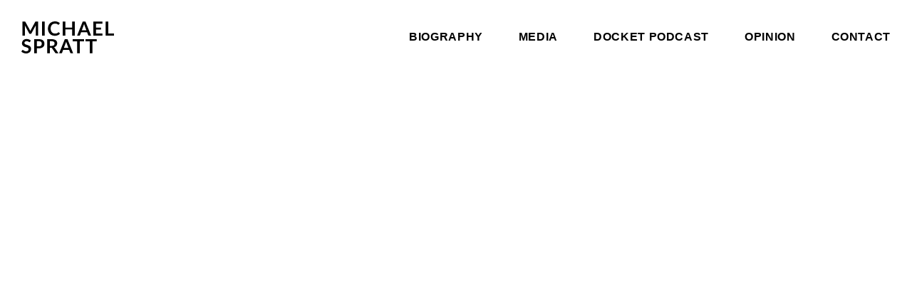

--- FILE ---
content_type: text/html; charset=UTF-8
request_url: https://www.michaelspratt.com/opinion/canadian-police-militarization/
body_size: 12954
content:
<!DOCTYPE html><html lang="en-US"><head><script data-no-optimize="1">var litespeed_docref=sessionStorage.getItem("litespeed_docref");litespeed_docref&&(Object.defineProperty(document,"referrer",{get:function(){return litespeed_docref}}),sessionStorage.removeItem("litespeed_docref"));</script> <title>Canadian Police Militarization - Michael Spratt</title><meta charset="UTF-8"><style id="litespeed-ccss">ul{box-sizing:border-box}:root{--wp--preset--font-size--normal:16px;--wp--preset--font-size--huge:42px}body{--wp--preset--color--black:#000;--wp--preset--color--cyan-bluish-gray:#abb8c3;--wp--preset--color--white:#fff;--wp--preset--color--pale-pink:#f78da7;--wp--preset--color--vivid-red:#cf2e2e;--wp--preset--color--luminous-vivid-orange:#ff6900;--wp--preset--color--luminous-vivid-amber:#fcb900;--wp--preset--color--light-green-cyan:#7bdcb5;--wp--preset--color--vivid-green-cyan:#00d084;--wp--preset--color--pale-cyan-blue:#8ed1fc;--wp--preset--color--vivid-cyan-blue:#0693e3;--wp--preset--color--vivid-purple:#9b51e0;--wp--preset--gradient--vivid-cyan-blue-to-vivid-purple:linear-gradient(135deg,rgba(6,147,227,1) 0%,#9b51e0 100%);--wp--preset--gradient--light-green-cyan-to-vivid-green-cyan:linear-gradient(135deg,#7adcb4 0%,#00d082 100%);--wp--preset--gradient--luminous-vivid-amber-to-luminous-vivid-orange:linear-gradient(135deg,rgba(252,185,0,1) 0%,rgba(255,105,0,1) 100%);--wp--preset--gradient--luminous-vivid-orange-to-vivid-red:linear-gradient(135deg,rgba(255,105,0,1) 0%,#cf2e2e 100%);--wp--preset--gradient--very-light-gray-to-cyan-bluish-gray:linear-gradient(135deg,#eee 0%,#a9b8c3 100%);--wp--preset--gradient--cool-to-warm-spectrum:linear-gradient(135deg,#4aeadc 0%,#9778d1 20%,#cf2aba 40%,#ee2c82 60%,#fb6962 80%,#fef84c 100%);--wp--preset--gradient--blush-light-purple:linear-gradient(135deg,#ffceec 0%,#9896f0 100%);--wp--preset--gradient--blush-bordeaux:linear-gradient(135deg,#fecda5 0%,#fe2d2d 50%,#6b003e 100%);--wp--preset--gradient--luminous-dusk:linear-gradient(135deg,#ffcb70 0%,#c751c0 50%,#4158d0 100%);--wp--preset--gradient--pale-ocean:linear-gradient(135deg,#fff5cb 0%,#b6e3d4 50%,#33a7b5 100%);--wp--preset--gradient--electric-grass:linear-gradient(135deg,#caf880 0%,#71ce7e 100%);--wp--preset--gradient--midnight:linear-gradient(135deg,#020381 0%,#2874fc 100%);--wp--preset--duotone--dark-grayscale:url('#wp-duotone-dark-grayscale');--wp--preset--duotone--grayscale:url('#wp-duotone-grayscale');--wp--preset--duotone--purple-yellow:url('#wp-duotone-purple-yellow');--wp--preset--duotone--blue-red:url('#wp-duotone-blue-red');--wp--preset--duotone--midnight:url('#wp-duotone-midnight');--wp--preset--duotone--magenta-yellow:url('#wp-duotone-magenta-yellow');--wp--preset--duotone--purple-green:url('#wp-duotone-purple-green');--wp--preset--duotone--blue-orange:url('#wp-duotone-blue-orange');--wp--preset--font-size--small:13px;--wp--preset--font-size--medium:20px;--wp--preset--font-size--large:36px;--wp--preset--font-size--x-large:42px;--wp--preset--spacing--20:.44rem;--wp--preset--spacing--30:.67rem;--wp--preset--spacing--40:1rem;--wp--preset--spacing--50:1.5rem;--wp--preset--spacing--60:2.25rem;--wp--preset--spacing--70:3.38rem;--wp--preset--spacing--80:5.06rem;--wp--preset--shadow--natural:6px 6px 9px rgba(0,0,0,.2);--wp--preset--shadow--deep:12px 12px 50px rgba(0,0,0,.4);--wp--preset--shadow--sharp:6px 6px 0px rgba(0,0,0,.2);--wp--preset--shadow--outlined:6px 6px 0px -3px rgba(255,255,255,1),6px 6px rgba(0,0,0,1);--wp--preset--shadow--crisp:6px 6px 0px rgba(0,0,0,1)}html{font-family:sans-serif;-ms-text-size-adjust:100%;-webkit-text-size-adjust:100%}body{margin:0}header,main,nav,section{display:block}a{background-color:transparent}h1{font-size:2em;margin:.67em 0}button{color:inherit;font:inherit;margin:0}button{overflow:visible}button{text-transform:none}button{-webkit-appearance:button}button::-moz-focus-inner{border:0;padding:0}*,*:before,*:after{box-sizing:inherit}html,body{min-height:100%;margin:0}html{font-family:sans-serif;line-height:1.15;-ms-text-size-adjust:100%;-webkit-text-size-adjust:100%;box-sizing:border-box;height:100%}header,nav,section{display:block}h1{font-size:2em;margin:.67em 0}main{display:block}a{background-color:transparent;-webkit-text-decoration-skip:objects}button{font-size:100%;line-height:1.15;margin:0}button{overflow:visible}button{text-transform:none}button{-webkit-appearance:button}button::-moz-focus-inner{border-style:none;padding:0}button:-moz-focusring{outline:1px dotted ButtonText}::-webkit-file-upload-button{-webkit-appearance:button;font:inherit}body{font-family:"Lato",sans-serif;color:#000;font-size:16px;line-height:1.2;letter-spacing:.04em}h1{margin:0;font-weight:400}h1:first-child{margin-top:0}h1{font-weight:700;font-size:40px;letter-spacing:0em;margin-bottom:40px;margin-left:-2px}@media (min-width:768px){h1{font-size:44px;margin-bottom:35px}}@media (min-width:768px){h1{font-size:50px;margin-bottom:45px}}a{text-decoration:underline;color:currentColor}p{margin:0 0 20px}body{min-width:360px;position:relative;padding:0}#main{padding-top:100px}@media (min-width:768px){#main{padding-top:0}}.container{margin:0 auto;max-width:1080px;padding:0 30px;width:100%}@media (min-width:768px){.container{padding:0 66px}}.siteHeader{position:absolute;top:0;left:0;width:100%;z-index:3000}.siteHeader .container{height:100px;position:relative;padding:0 30px;z-index:20;max-width:none}@media (min-width:768px){.siteHeader .container{height:105px}}.siteHeader__logo{display:block;width:130px;height:100%;background:url("https://www.michaelspratt.com/wp-content/themes/michaelspratt/assets/images/logo.svg") no-repeat center;background-size:100% auto}.mainNav{position:fixed;left:0;top:0;width:100%;height:100%;z-index:2000;visibility:hidden;opacity:0;display:flex;flex-direction:column;justify-content:center;align-items:center;padding-top:100px}@media (min-width:768px){.mainNav{padding-top:30px}}@media (min-width:1200px){.mainNav{visibility:visible;opacity:1;left:auto;right:30px;height:110px;width:auto;z-index:5000;padding:0;position:absolute}}.mainMenu{list-style-type:none;padding:0;margin:0 0 30px;width:100%}@media (min-width:1200px){.mainMenu{display:flex;justify-content:center;margin:0 0 5px}}.mainMenu__item{margin:10.8vh 0}@media (min-width:768px){.mainMenu__item{margin:9.6vh 0}}@media (min-width:1200px){.mainMenu__item{margin-left:50px;border-bottom:2px solid transparent}}.mainMenu__item:not(.current-menu-item){position:relative}@media (min-width:1200px){.mainMenu__item:not(.current-menu-item):after{content:"";position:absolute;top:100%;left:0;width:0;height:0;border-bottom:2px solid #fff}}.mainMenu__link{display:block;text-align:center;font-weight:700;text-transform:uppercase;text-decoration:none}@media (min-width:1200px){.mainMenu__link{line-height:32px}}.btnMenu{position:absolute;top:50%;right:22px;padding:0;width:40px;height:40px;transform:translateY(-50%);z-index:5000;background:0 0;border:none;outline:none}@media (min-width:1200px){.btnMenu{display:none}}.btnMenu span{display:block;position:absolute;left:50%;top:50%;transform:translate(-50%,-50%);border-radius:1px;width:20px;height:4px;background:#000;opacity:1}.btnMenu span:nth-child(1){margin-top:-14px}.btnMenu span:nth-child(3){margin-top:14px}.navOverlay{visibility:hidden;position:absolute;left:0;top:0;right:0;bottom:0;opacity:0;background:#fff;z-index:1000}.section{margin:30px 0}@media (min-width:768px){.section{margin:75px 0}}@media (min-width:1600px){.section{margin:125px 0}}.singleSection{margin-top:0;padding-top:60px}@media (min-width:768px){.singleSection{padding-top:185px}}@media (min-width:1600px){.singleSection{padding-top:220px}}.contentSection .animate{position:relative;transform:translateY(40px);opacity:0}.singleTitle{margin-bottom:20px}@media (min-width:768px){.singleTitle{font-size:44px}}@media (min-width:1200px){.singleTitle{font-size:50px;margin-bottom:17px}}.singleDate{font-weight:900;text-transform:uppercase}.singleContent{margin-top:40px}@media (min-width:768px){.singleContent{margin-top:60px}}@media (min-width:1200px){.singleContent{margin-top:95px}}@media (min-width:1600px){.singleContent{margin-top:125px}}</style><link rel="preload" data-asynced="1" data-optimized="2" as="style" onload="this.onload=null;this.rel='stylesheet'" href="https://www.michaelspratt.com/wp-content/litespeed/ucss/7d65f93f57fbb84e754363e84c81a122.css?ver=8427e" /><script data-optimized="1" type="litespeed/javascript" data-src="https://www.michaelspratt.com/wp-content/plugins/litespeed-cache/assets/js/css_async.min.js"></script> <meta name="viewport" content="width=device-width"><meta name="format-detection" content="telephone=no"><link rel="profile" href="http://gmpg.org/xfn/11"><link rel="icon" href="https://www.michaelspratt.com/wp-content/themes/michaelspratt/assets/images/favicon/favicon.ico"><link rel="icon" type="image/png" href="https://www.michaelspratt.com/wp-content/themes/michaelspratt/assets/images/favicon/favicon-16x16.png" sizes="16x16"><link rel="icon" type="image/png" href="https://www.michaelspratt.com/wp-content/themes/michaelspratt/assets/images/favicon/favicon-32x32.png" sizes="32x32"><meta name='robots' content='index, follow, max-image-preview:large, max-snippet:-1, max-video-preview:-1' /><link rel="canonical" href="https://www.michaelspratt.com/opinion/canadian-police-militarization/" /><meta property="og:locale" content="en_US" /><meta property="og:type" content="article" /><meta property="og:title" content="Canadian Police Militarization - Michael Spratt" /><meta property="og:description" content="On August 15 I wrote a blog post and an article for iPolitics about the creeping militarization of Canada&#8217;s police forces. In both those pieces I looked at a local example of this trend. In 2010 the Ottawa Police Service bought a Lenco G3 BearCat for $340,000. The BearCat is equipped with half-inch-thick military steel armoured [&hellip;]" /><meta property="og:url" content="https://www.michaelspratt.com/opinion/canadian-police-militarization/" /><meta property="og:site_name" content="Michael Spratt" /><meta property="article:publisher" content="https://www.facebook.com/michael.spratt.10" /><meta property="article:modified_time" content="2021-11-28T16:58:45+00:00" /><meta property="og:image" content="https://www.michaelspratt.com/wp-content/uploads/2021/08/Michael_Spratt_Mobile_Bio_Hero.png" /><meta property="og:image:width" content="348" /><meta property="og:image:height" content="360" /><meta property="og:image:type" content="image/png" /><meta name="twitter:card" content="summary_large_image" /><meta name="twitter:site" content="@mspratt" /><meta name="twitter:label1" content="Est. reading time" /><meta name="twitter:data1" content="1 minute" /> <script type="application/ld+json" class="yoast-schema-graph">{"@context":"https://schema.org","@graph":[{"@type":"WebPage","@id":"https://www.michaelspratt.com/opinion/canadian-police-militarization/","url":"https://www.michaelspratt.com/opinion/canadian-police-militarization/","name":"Canadian Police Militarization - Michael Spratt","isPartOf":{"@id":"https://www.michaelspratt.com/#website"},"datePublished":"2014-08-27T19:38:38+00:00","dateModified":"2021-11-28T16:58:45+00:00","breadcrumb":{"@id":"https://www.michaelspratt.com/opinion/canadian-police-militarization/#breadcrumb"},"inLanguage":"en-US","potentialAction":[{"@type":"ReadAction","target":["https://www.michaelspratt.com/opinion/canadian-police-militarization/"]}]},{"@type":"BreadcrumbList","@id":"https://www.michaelspratt.com/opinion/canadian-police-militarization/#breadcrumb","itemListElement":[{"@type":"ListItem","position":1,"name":"Home","item":"https://www.michaelspratt.com/"},{"@type":"ListItem","position":2,"name":"Canadian Police Militarization"}]},{"@type":"WebSite","@id":"https://www.michaelspratt.com/#website","url":"https://www.michaelspratt.com/","name":"Michael Spratt","description":"","publisher":{"@id":"https://www.michaelspratt.com/#organization"},"potentialAction":[{"@type":"SearchAction","target":{"@type":"EntryPoint","urlTemplate":"https://www.michaelspratt.com/?s={search_term_string}"},"query-input":"required name=search_term_string"}],"inLanguage":"en-US"},{"@type":"Organization","@id":"https://www.michaelspratt.com/#organization","name":"Michael Spratt","url":"https://www.michaelspratt.com/","logo":{"@type":"ImageObject","inLanguage":"en-US","@id":"https://www.michaelspratt.com/#/schema/logo/image/","url":"https://www.michaelspratt.com/wp-content/uploads/2021/08/Michael_Spratt_Mobile_Bio_Hero.png","contentUrl":"https://www.michaelspratt.com/wp-content/uploads/2021/08/Michael_Spratt_Mobile_Bio_Hero.png","width":348,"height":360,"caption":"Michael Spratt"},"image":{"@id":"https://www.michaelspratt.com/#/schema/logo/image/"},"sameAs":["https://www.facebook.com/michael.spratt.10","https://twitter.com/mspratt"]}]}</script> <link rel='dns-prefetch' href='//maps.googleapis.com' /><link rel="alternate" type="application/rss+xml" title="Michael Spratt &raquo; Canadian Police Militarization Comments Feed" href="https://www.michaelspratt.com/opinion/canadian-police-militarization/feed/" /><style id='safe-svg-svg-icon-style-inline-css' type='text/css'>.safe-svg-cover{text-align:center}.safe-svg-cover .safe-svg-inside{display:inline-block;max-width:100%}.safe-svg-cover svg{height:100%;max-height:100%;max-width:100%;width:100%}</style><style id='global-styles-inline-css' type='text/css'>body{--wp--preset--color--black: #000000;--wp--preset--color--cyan-bluish-gray: #abb8c3;--wp--preset--color--white: #ffffff;--wp--preset--color--pale-pink: #f78da7;--wp--preset--color--vivid-red: #cf2e2e;--wp--preset--color--luminous-vivid-orange: #ff6900;--wp--preset--color--luminous-vivid-amber: #fcb900;--wp--preset--color--light-green-cyan: #7bdcb5;--wp--preset--color--vivid-green-cyan: #00d084;--wp--preset--color--pale-cyan-blue: #8ed1fc;--wp--preset--color--vivid-cyan-blue: #0693e3;--wp--preset--color--vivid-purple: #9b51e0;--wp--preset--gradient--vivid-cyan-blue-to-vivid-purple: linear-gradient(135deg,rgba(6,147,227,1) 0%,rgb(155,81,224) 100%);--wp--preset--gradient--light-green-cyan-to-vivid-green-cyan: linear-gradient(135deg,rgb(122,220,180) 0%,rgb(0,208,130) 100%);--wp--preset--gradient--luminous-vivid-amber-to-luminous-vivid-orange: linear-gradient(135deg,rgba(252,185,0,1) 0%,rgba(255,105,0,1) 100%);--wp--preset--gradient--luminous-vivid-orange-to-vivid-red: linear-gradient(135deg,rgba(255,105,0,1) 0%,rgb(207,46,46) 100%);--wp--preset--gradient--very-light-gray-to-cyan-bluish-gray: linear-gradient(135deg,rgb(238,238,238) 0%,rgb(169,184,195) 100%);--wp--preset--gradient--cool-to-warm-spectrum: linear-gradient(135deg,rgb(74,234,220) 0%,rgb(151,120,209) 20%,rgb(207,42,186) 40%,rgb(238,44,130) 60%,rgb(251,105,98) 80%,rgb(254,248,76) 100%);--wp--preset--gradient--blush-light-purple: linear-gradient(135deg,rgb(255,206,236) 0%,rgb(152,150,240) 100%);--wp--preset--gradient--blush-bordeaux: linear-gradient(135deg,rgb(254,205,165) 0%,rgb(254,45,45) 50%,rgb(107,0,62) 100%);--wp--preset--gradient--luminous-dusk: linear-gradient(135deg,rgb(255,203,112) 0%,rgb(199,81,192) 50%,rgb(65,88,208) 100%);--wp--preset--gradient--pale-ocean: linear-gradient(135deg,rgb(255,245,203) 0%,rgb(182,227,212) 50%,rgb(51,167,181) 100%);--wp--preset--gradient--electric-grass: linear-gradient(135deg,rgb(202,248,128) 0%,rgb(113,206,126) 100%);--wp--preset--gradient--midnight: linear-gradient(135deg,rgb(2,3,129) 0%,rgb(40,116,252) 100%);--wp--preset--duotone--dark-grayscale: url('#wp-duotone-dark-grayscale');--wp--preset--duotone--grayscale: url('#wp-duotone-grayscale');--wp--preset--duotone--purple-yellow: url('#wp-duotone-purple-yellow');--wp--preset--duotone--blue-red: url('#wp-duotone-blue-red');--wp--preset--duotone--midnight: url('#wp-duotone-midnight');--wp--preset--duotone--magenta-yellow: url('#wp-duotone-magenta-yellow');--wp--preset--duotone--purple-green: url('#wp-duotone-purple-green');--wp--preset--duotone--blue-orange: url('#wp-duotone-blue-orange');--wp--preset--font-size--small: 13px;--wp--preset--font-size--medium: 20px;--wp--preset--font-size--large: 36px;--wp--preset--font-size--x-large: 42px;--wp--preset--spacing--20: 0.44rem;--wp--preset--spacing--30: 0.67rem;--wp--preset--spacing--40: 1rem;--wp--preset--spacing--50: 1.5rem;--wp--preset--spacing--60: 2.25rem;--wp--preset--spacing--70: 3.38rem;--wp--preset--spacing--80: 5.06rem;--wp--preset--shadow--natural: 6px 6px 9px rgba(0, 0, 0, 0.2);--wp--preset--shadow--deep: 12px 12px 50px rgba(0, 0, 0, 0.4);--wp--preset--shadow--sharp: 6px 6px 0px rgba(0, 0, 0, 0.2);--wp--preset--shadow--outlined: 6px 6px 0px -3px rgba(255, 255, 255, 1), 6px 6px rgba(0, 0, 0, 1);--wp--preset--shadow--crisp: 6px 6px 0px rgba(0, 0, 0, 1);}:where(.is-layout-flex){gap: 0.5em;}body .is-layout-flow > .alignleft{float: left;margin-inline-start: 0;margin-inline-end: 2em;}body .is-layout-flow > .alignright{float: right;margin-inline-start: 2em;margin-inline-end: 0;}body .is-layout-flow > .aligncenter{margin-left: auto !important;margin-right: auto !important;}body .is-layout-constrained > .alignleft{float: left;margin-inline-start: 0;margin-inline-end: 2em;}body .is-layout-constrained > .alignright{float: right;margin-inline-start: 2em;margin-inline-end: 0;}body .is-layout-constrained > .aligncenter{margin-left: auto !important;margin-right: auto !important;}body .is-layout-constrained > :where(:not(.alignleft):not(.alignright):not(.alignfull)){max-width: var(--wp--style--global--content-size);margin-left: auto !important;margin-right: auto !important;}body .is-layout-constrained > .alignwide{max-width: var(--wp--style--global--wide-size);}body .is-layout-flex{display: flex;}body .is-layout-flex{flex-wrap: wrap;align-items: center;}body .is-layout-flex > *{margin: 0;}:where(.wp-block-columns.is-layout-flex){gap: 2em;}.has-black-color{color: var(--wp--preset--color--black) !important;}.has-cyan-bluish-gray-color{color: var(--wp--preset--color--cyan-bluish-gray) !important;}.has-white-color{color: var(--wp--preset--color--white) !important;}.has-pale-pink-color{color: var(--wp--preset--color--pale-pink) !important;}.has-vivid-red-color{color: var(--wp--preset--color--vivid-red) !important;}.has-luminous-vivid-orange-color{color: var(--wp--preset--color--luminous-vivid-orange) !important;}.has-luminous-vivid-amber-color{color: var(--wp--preset--color--luminous-vivid-amber) !important;}.has-light-green-cyan-color{color: var(--wp--preset--color--light-green-cyan) !important;}.has-vivid-green-cyan-color{color: var(--wp--preset--color--vivid-green-cyan) !important;}.has-pale-cyan-blue-color{color: var(--wp--preset--color--pale-cyan-blue) !important;}.has-vivid-cyan-blue-color{color: var(--wp--preset--color--vivid-cyan-blue) !important;}.has-vivid-purple-color{color: var(--wp--preset--color--vivid-purple) !important;}.has-black-background-color{background-color: var(--wp--preset--color--black) !important;}.has-cyan-bluish-gray-background-color{background-color: var(--wp--preset--color--cyan-bluish-gray) !important;}.has-white-background-color{background-color: var(--wp--preset--color--white) !important;}.has-pale-pink-background-color{background-color: var(--wp--preset--color--pale-pink) !important;}.has-vivid-red-background-color{background-color: var(--wp--preset--color--vivid-red) !important;}.has-luminous-vivid-orange-background-color{background-color: var(--wp--preset--color--luminous-vivid-orange) !important;}.has-luminous-vivid-amber-background-color{background-color: var(--wp--preset--color--luminous-vivid-amber) !important;}.has-light-green-cyan-background-color{background-color: var(--wp--preset--color--light-green-cyan) !important;}.has-vivid-green-cyan-background-color{background-color: var(--wp--preset--color--vivid-green-cyan) !important;}.has-pale-cyan-blue-background-color{background-color: var(--wp--preset--color--pale-cyan-blue) !important;}.has-vivid-cyan-blue-background-color{background-color: var(--wp--preset--color--vivid-cyan-blue) !important;}.has-vivid-purple-background-color{background-color: var(--wp--preset--color--vivid-purple) !important;}.has-black-border-color{border-color: var(--wp--preset--color--black) !important;}.has-cyan-bluish-gray-border-color{border-color: var(--wp--preset--color--cyan-bluish-gray) !important;}.has-white-border-color{border-color: var(--wp--preset--color--white) !important;}.has-pale-pink-border-color{border-color: var(--wp--preset--color--pale-pink) !important;}.has-vivid-red-border-color{border-color: var(--wp--preset--color--vivid-red) !important;}.has-luminous-vivid-orange-border-color{border-color: var(--wp--preset--color--luminous-vivid-orange) !important;}.has-luminous-vivid-amber-border-color{border-color: var(--wp--preset--color--luminous-vivid-amber) !important;}.has-light-green-cyan-border-color{border-color: var(--wp--preset--color--light-green-cyan) !important;}.has-vivid-green-cyan-border-color{border-color: var(--wp--preset--color--vivid-green-cyan) !important;}.has-pale-cyan-blue-border-color{border-color: var(--wp--preset--color--pale-cyan-blue) !important;}.has-vivid-cyan-blue-border-color{border-color: var(--wp--preset--color--vivid-cyan-blue) !important;}.has-vivid-purple-border-color{border-color: var(--wp--preset--color--vivid-purple) !important;}.has-vivid-cyan-blue-to-vivid-purple-gradient-background{background: var(--wp--preset--gradient--vivid-cyan-blue-to-vivid-purple) !important;}.has-light-green-cyan-to-vivid-green-cyan-gradient-background{background: var(--wp--preset--gradient--light-green-cyan-to-vivid-green-cyan) !important;}.has-luminous-vivid-amber-to-luminous-vivid-orange-gradient-background{background: var(--wp--preset--gradient--luminous-vivid-amber-to-luminous-vivid-orange) !important;}.has-luminous-vivid-orange-to-vivid-red-gradient-background{background: var(--wp--preset--gradient--luminous-vivid-orange-to-vivid-red) !important;}.has-very-light-gray-to-cyan-bluish-gray-gradient-background{background: var(--wp--preset--gradient--very-light-gray-to-cyan-bluish-gray) !important;}.has-cool-to-warm-spectrum-gradient-background{background: var(--wp--preset--gradient--cool-to-warm-spectrum) !important;}.has-blush-light-purple-gradient-background{background: var(--wp--preset--gradient--blush-light-purple) !important;}.has-blush-bordeaux-gradient-background{background: var(--wp--preset--gradient--blush-bordeaux) !important;}.has-luminous-dusk-gradient-background{background: var(--wp--preset--gradient--luminous-dusk) !important;}.has-pale-ocean-gradient-background{background: var(--wp--preset--gradient--pale-ocean) !important;}.has-electric-grass-gradient-background{background: var(--wp--preset--gradient--electric-grass) !important;}.has-midnight-gradient-background{background: var(--wp--preset--gradient--midnight) !important;}.has-small-font-size{font-size: var(--wp--preset--font-size--small) !important;}.has-medium-font-size{font-size: var(--wp--preset--font-size--medium) !important;}.has-large-font-size{font-size: var(--wp--preset--font-size--large) !important;}.has-x-large-font-size{font-size: var(--wp--preset--font-size--x-large) !important;}
.wp-block-navigation a:where(:not(.wp-element-button)){color: inherit;}
:where(.wp-block-columns.is-layout-flex){gap: 2em;}
.wp-block-pullquote{font-size: 1.5em;line-height: 1.6;}</style> <script type="litespeed/javascript" data-src='https://www.michaelspratt.com/wp-includes/js/jquery/jquery.min.js' id='jquery-core-js'></script> <script type="litespeed/javascript" data-src='//maps.googleapis.com/maps/api/js?key=AIzaSyCH4LqzlOWXKpX8v2zq9aDASUtDM2XoP8k' id='google-maps-js'></script> <link rel="https://api.w.org/" href="https://www.michaelspratt.com/wp-json/" /><link rel="alternate" type="application/json" href="https://www.michaelspratt.com/wp-json/wp/v2/blog_posts/2783" /><link rel="EditURI" type="application/rsd+xml" title="RSD" href="https://www.michaelspratt.com/xmlrpc.php?rsd" /><link rel="wlwmanifest" type="application/wlwmanifest+xml" href="https://www.michaelspratt.com/wp-includes/wlwmanifest.xml" /><meta name="generator" content="WordPress 6.2.8" /><link rel='shortlink' href='https://www.michaelspratt.com/?p=2783' /><link rel="alternate" type="application/json+oembed" href="https://www.michaelspratt.com/wp-json/oembed/1.0/embed?url=https%3A%2F%2Fwww.michaelspratt.com%2Fopinion%2Fcanadian-police-militarization%2F" /><link rel="alternate" type="text/xml+oembed" href="https://www.michaelspratt.com/wp-json/oembed/1.0/embed?url=https%3A%2F%2Fwww.michaelspratt.com%2Fopinion%2Fcanadian-police-militarization%2F&#038;format=xml" /> <script type="litespeed/javascript">(function(i,s,o,g,r,a,m){i.GoogleAnalyticsObject=r;i[r]=i[r]||function(){(i[r].q=i[r].q||[]).push(arguments)},i[r].l=1*new Date();a=s.createElement(o),m=s.getElementsByTagName(o)[0];a.async=1;a.src=g;m.parentNode.insertBefore(a,m)})(window,document,'script','https://www.google-analytics.com/analytics.js','ga');ga('create','UA-43472951-1','auto');ga('send','pageview')</script>  <script type="litespeed/javascript">(function(w,d,s,l,i){w[l]=w[l]||[];w[l].push({'gtm.start':new Date().getTime(),event:'gtm.js'});var f=d.getElementsByTagName(s)[0],j=d.createElement(s),dl=l!='dataLayer'?'&l='+l:'';j.async=!0;j.src='https://www.googletagmanager.com/gtm.js?id='+i+dl;f.parentNode.insertBefore(j,f)})(window,document,'script','dataLayer','GTM-NV97W5Z')</script> <meta name="google-site-verification" content="I_nvPrY1ocNsjqlcsGyWQi3JIpvBZF8GBy3JJ8242Kc" /><link rel="preconnect" href="https://fonts.gstatic.com"></head><body class="blog_posts-template-default single single-blog_posts postid-2783"><header id="header" class="siteHeader" role="banner"><div class="container">
<a href="https://www.michaelspratt.com" class="siteHeader__logo" title="logo"></a>
<button class="btnMenu" id="btnMenu"><span></span><span></span><span></span></button></div></header><nav id="mainNav" class="mainNav" role="navigation" aria-label="Main Menu"><ul id="mainMenu" class="mainMenu"><li id="menu-item-2470" class="menu-item menu-item-type-post_type menu-item-object-page menu-item-2470 mainMenu__item mainMenu__item--depth0"><a href="https://www.michaelspratt.com/biography/" class="mainMenu__link mainMenu__link--depth0">Biography</a></li><li id="menu-item-2474" class="menu-item menu-item-type-post_type menu-item-object-page menu-item-2474 mainMenu__item mainMenu__item--depth0"><a href="https://www.michaelspratt.com/media/" class="mainMenu__link mainMenu__link--depth0">Media</a></li><li id="menu-item-2473" class="menu-item menu-item-type-post_type menu-item-object-page menu-item-2473 mainMenu__item mainMenu__item--depth0"><a href="https://www.michaelspratt.com/docket-podcast/" class="mainMenu__link mainMenu__link--depth0">Docket Podcast</a></li><li id="menu-item-2471" class="menu-item menu-item-type-post_type menu-item-object-page menu-item-2471 mainMenu__item mainMenu__item--depth0"><a href="https://www.michaelspratt.com/opinion/" class="mainMenu__link mainMenu__link--depth0">Opinion</a></li><li id="menu-item-2472" class="menu-item menu-item-type-post_type menu-item-object-page menu-item-2472 mainMenu__item mainMenu__item--depth0"><a href="https://www.michaelspratt.com/contact/" class="mainMenu__link mainMenu__link--depth0">Contact</a></li></ul></nav><main id="main" class="siteMain" role="main"><section class="section singleSection contentSection"><div class="container"><h1 class="singleTitle animate">Canadian Police Militarization</h1><div class="singleDate animate">August 27, 2014</div><div class="singleContent animate wysiwyg"><p>On August 15 I wrote a <a href="https://www.michaelspratt.com/law-blog/2014/8/15/police-army" target="_blank" rel="noopener">blog post </a>and an article for <a href="http://www.ipolitics.ca/2014/08/15/the-creeping-militarization-of-the-police/" target="_blank" rel="noopener">iPolitics</a> about the creeping militarization of Canada&#8217;s police forces.</p><p>In both those pieces I looked at a local example of this trend.</p><p>In 2010 the Ottawa Police Service bought a Lenco G3 BearCat for $340,000. The BearCat is equipped with half-inch-thick military steel armoured bodywork, .50 caliber-rated ballistic glass, blast-resistant floors, custom-designed gun ports and — seriously — a roof turret.</p><p>Anyone who’s lived in anarchic Ottawa might be justified in asking: How did our police get by this long without a tank? The <a href="https://www.michaelspratt.com/law-blog/2014/8/15/police-army#" target="_blank" rel="noopener">CBC</a>, <a href="http://ottawa.ctvnews.ca/police-get-approval-to-buy-military-style-vehicle-1.438933" target="_blank" rel="noopener">CTV</a> and <a href="http://metronews.ca/news/ottawa/47816/cops-enlist-a-bearcat/" target="_blank" rel="noopener">MetroNews</a> all reported on the BearCat’s purchase. The police seemed quite proud of it. But no one asked if it was necessary. No one asked if $340,000 could have been better spent on something — anything — else.</p><p>It seems that the press have begun to pay attention.</p><p>Last week the National Post&#8217;s <a href="https://twitter.com/dougquan" target="_blank" rel="noopener">Douglas Quan</a> wrote an article about the <a href="http://news.nationalpost.com/2014/08/21/we-call-it-a-rescue-vehicle-growing-number-of-canadian-police-forces-bulking-up-with-armoured-vehicles/" target="_blank" rel="noopener">growing number of Canadian police forces bulking up with armoured vehicles</a>.</p><p>Today I spoke with CJAD&#8217;s <a href="https://twitter.com/talkradiotommy" target="_blank" rel="noopener">Tommy Schnurmacher</a> about this important issue.</p><p>Here is the audio of that conversation:</p><p><a title="Law Blog RSS" href="http://feeds.feedburner.com/LawBlog-MichaelSpratt">Law Blog RSS</a></p></div></div><nav class="postNav animate"><div class="container"><div class="postNav__inner">
<a href="https://www.michaelspratt.com/opinion/firing-blind-the-harper-governments-bungled-crime-agenda/" class="btn postNav__lnk postNav__lnk--prev">
<span class="postNav__lnkText">Previous</span>
</a>
<a class="btn postNav__lnk postNav__lnk--back" href="https://www.michaelspratt.com/docket-podcast/">
<span class="postNav__lnkText">Read all</span>
</a>
<a href="https://www.michaelspratt.com/opinion/fact-vs-fiction-rona-ambroses-laughable-claims-about-conservative-evidence-based-policy/" class="btn postNav__lnk postNav__lnk--next">
<span class="postNav__lnkText">Next</span>
</a></div></div></nav></section></main><footer id="footer" class="siteFooter" role="contentinfo"><div class="siteFooter__row1"><div class="container"><div class="footerSocials animate"><div class="footerSocials__item">
<a href="https://twitter.com/mspratt" target="_blank">
<?xml version="1.0" encoding="UTF-8"?> <svg xmlns="http://www.w3.org/2000/svg" fill="currentColor" width="40px" viewBox="0 0 61.56 50"><path d="M55.23,12.46c0,.55,0,1.09,0,1.64C55.27,30.78,42.58,50,19.38,50A35.71,35.71,0,0,1,0,44.34a27.81,27.81,0,0,0,3.05.15A25.25,25.25,0,0,0,18.71,39.1a12.65,12.65,0,0,1-11.8-8.75,15.73,15.73,0,0,0,2.39.2,13.55,13.55,0,0,0,3.32-.43A12.62,12.62,0,0,1,2.5,17.73v-.15a12.69,12.69,0,0,0,5.7,1.6A12.64,12.64,0,0,1,4.3,2.3a35.85,35.85,0,0,0,26,13.21A14.69,14.69,0,0,1,30,12.62,12.63,12.63,0,0,1,51.84,4a24.75,24.75,0,0,0,8-3,12.55,12.55,0,0,1-5.54,7,25.3,25.3,0,0,0,7.26-1.95,27,27,0,0,1-6.33,6.52Z"></path></svg>                                 </a></div><div class="footerSocials__item">
<a href="https://ca.linkedin.com/in/michael-spratt" target="_blank">
<?xml version="1.0" encoding="UTF-8"?> <svg xmlns="http://www.w3.org/2000/svg" fill="currentColor" width="35px" viewBox="0 0 50 50"><path d="M11.19,50H.83V16.62H11.19ZM6,12.06A6,6,0,1,1,12,6,6.05,6.05,0,0,1,6,12.06ZM50,50H39.65V33.75c0-3.87-.08-8.84-5.39-8.84S28,29.12,28,33.47V50H17.69V16.62h9.94v4.55h.14a10.91,10.91,0,0,1,9.81-5.39C48.07,15.78,50,22.69,50,31.66V50Z"></path></svg>                                 </a></div><div class="footerSocials__item">
<a href="https://soundcloud.com/michael-spratt-2" target="_blank">
<?xml version="1.0" encoding="UTF-8"?> <svg xmlns="http://www.w3.org/2000/svg" fill="currentColor" width="50px" viewBox="0 0 640 512"><path d="M111.4 256.3l5.8 65-5.8 68.3c-.3 2.5-2.2 4.4-4.4 4.4s-4.2-1.9-4.2-4.4l-5.6-68.3 5.6-65c0-2.2 1.9-4.2 4.2-4.2 2.2 0 4.1 2 4.4 4.2zm21.4-45.6c-2.8 0-4.7 2.2-5 5l-5 105.6 5 68.3c.3 2.8 2.2 5 5 5 2.5 0 4.7-2.2 4.7-5l5.8-68.3-5.8-105.6c0-2.8-2.2-5-4.7-5zm25.5-24.1c-3.1 0-5.3 2.2-5.6 5.3l-4.4 130 4.4 67.8c.3 3.1 2.5 5.3 5.6 5.3 2.8 0 5.3-2.2 5.3-5.3l5.3-67.8-5.3-130c0-3.1-2.5-5.3-5.3-5.3zM7.2 283.2c-1.4 0-2.2 1.1-2.5 2.5L0 321.3l4.7 35c.3 1.4 1.1 2.5 2.5 2.5s2.2-1.1 2.5-2.5l5.6-35-5.6-35.6c-.3-1.4-1.1-2.5-2.5-2.5zm23.6-21.9c-1.4 0-2.5 1.1-2.5 2.5l-6.4 57.5 6.4 56.1c0 1.7 1.1 2.8 2.5 2.8s2.5-1.1 2.8-2.5l7.2-56.4-7.2-57.5c-.3-1.4-1.4-2.5-2.8-2.5zm25.3-11.4c-1.7 0-3.1 1.4-3.3 3.3L47 321.3l5.8 65.8c.3 1.7 1.7 3.1 3.3 3.1 1.7 0 3.1-1.4 3.1-3.1l6.9-65.8-6.9-68.1c0-1.9-1.4-3.3-3.1-3.3zm25.3-2.2c-1.9 0-3.6 1.4-3.6 3.6l-5.8 70 5.8 67.8c0 2.2 1.7 3.6 3.6 3.6s3.6-1.4 3.9-3.6l6.4-67.8-6.4-70c-.3-2.2-2-3.6-3.9-3.6zm241.4-110.9c-1.1-.8-2.8-1.4-4.2-1.4-2.2 0-4.2.8-5.6 1.9-1.9 1.7-3.1 4.2-3.3 6.7v.8l-3.3 176.7 1.7 32.5 1.7 31.7c.3 4.7 4.2 8.6 8.9 8.6s8.6-3.9 8.6-8.6l3.9-64.2-3.9-177.5c-.4-3-2-5.8-4.5-7.2zm-26.7 15.3c-1.4-.8-2.8-1.4-4.4-1.4s-3.1.6-4.4 1.4c-2.2 1.4-3.6 3.9-3.6 6.7l-.3 1.7-2.8 160.8s0 .3 3.1 65.6v.3c0 1.7.6 3.3 1.7 4.7 1.7 1.9 3.9 3.1 6.4 3.1 2.2 0 4.2-1.1 5.6-2.5 1.7-1.4 2.5-3.3 2.5-5.6l.3-6.7 3.1-58.6-3.3-162.8c-.3-2.8-1.7-5.3-3.9-6.7zm-111.4 22.5c-3.1 0-5.8 2.8-5.8 6.1l-4.4 140.6 4.4 67.2c.3 3.3 2.8 5.8 5.8 5.8 3.3 0 5.8-2.5 6.1-5.8l5-67.2-5-140.6c-.2-3.3-2.7-6.1-6.1-6.1zm376.7 62.8c-10.8 0-21.1 2.2-30.6 6.1-6.4-70.8-65.8-126.4-138.3-126.4-17.8 0-35 3.3-50.3 9.4-6.1 2.2-7.8 4.4-7.8 9.2v249.7c0 5 3.9 8.6 8.6 9.2h218.3c43.3 0 78.6-35 78.6-78.3.1-43.6-35.2-78.9-78.5-78.9zm-296.7-60.3c-4.2 0-7.5 3.3-7.8 7.8l-3.3 136.7 3.3 65.6c.3 4.2 3.6 7.5 7.8 7.5 4.2 0 7.5-3.3 7.5-7.5l3.9-65.6-3.9-136.7c-.3-4.5-3.3-7.8-7.5-7.8zm-53.6-7.8c-3.3 0-6.4 3.1-6.4 6.7l-3.9 145.3 3.9 66.9c.3 3.6 3.1 6.4 6.4 6.4 3.6 0 6.4-2.8 6.7-6.4l4.4-66.9-4.4-145.3c-.3-3.6-3.1-6.7-6.7-6.7zm26.7 3.4c-3.9 0-6.9 3.1-6.9 6.9L227 321.3l3.9 66.4c.3 3.9 3.1 6.9 6.9 6.9s6.9-3.1 6.9-6.9l4.2-66.4-4.2-141.7c0-3.9-3-6.9-6.9-6.9z"></path></svg>                                 </a></div><div class="footerSocials__item">
<a href="https://podcasts.apple.com/ca/podcast/the-docket/id873244552" target="_blank">
<?xml version="1.0" encoding="UTF-8"?> <svg xmlns="http://www.w3.org/2000/svg" fill="currentColor" width="30px" viewBox="0 0 512 512"><path d="M470.38 1.51L150.41 96A32 32 0 0 0 128 126.51v261.41A139 139 0 0 0 96 384c-53 0-96 28.66-96 64s43 64 96 64 96-28.66 96-64V214.32l256-75v184.61a138.4 138.4 0 0 0-32-3.93c-53 0-96 28.66-96 64s43 64 96 64 96-28.65 96-64V32a32 32 0 0 0-41.62-30.49z"></path></svg>                                 </a></div></div><div class="siteFooter__row"><nav id="footerNav" class="footerNav animate" role="navigation" aria-label="Footer Menu"><ul id="footerMenu" class="footerMenu"><li id="menu-item-2491" class="menu-item menu-item-type-post_type menu-item-object-page menu-item-2491 footerMenu__item footerMenu__item--depth0"><a href="https://www.michaelspratt.com/biography/" class="footerMenu__link footerMenu__link--depth0">Biography</a></li><li id="menu-item-2492" class="menu-item menu-item-type-post_type menu-item-object-page menu-item-2492 footerMenu__item footerMenu__item--depth0"><a href="https://www.michaelspratt.com/media/" class="footerMenu__link footerMenu__link--depth0">Media</a></li><li id="menu-item-2493" class="menu-item menu-item-type-post_type menu-item-object-page menu-item-2493 footerMenu__item footerMenu__item--depth0"><a href="https://www.michaelspratt.com/docket-podcast/" class="footerMenu__link footerMenu__link--depth0">Docket Podcast</a></li><li id="menu-item-2494" class="menu-item menu-item-type-post_type menu-item-object-page menu-item-2494 footerMenu__item footerMenu__item--depth0"><a href="https://www.michaelspratt.com/opinion/" class="footerMenu__link footerMenu__link--depth0">Opinion</a></li><li id="menu-item-2495" class="menu-item menu-item-type-post_type menu-item-object-page menu-item-2495 footerMenu__item footerMenu__item--depth0"><a href="https://www.michaelspratt.com/contact/" class="footerMenu__link footerMenu__link--depth0">Contact</a></li><li id="menu-item-2496" class="menu-item menu-item-type-custom menu-item-object-custom menu-item-2496 footerMenu__item footerMenu__item--depth0"><a target="_blank" rel="noopener" href="https://www.agpllp.ca/" class="footerMenu__link footerMenu__link--depth0">AGP LLP</a></li></ul></nav><div class="footerContacts animate"><div class="footerContacts__address"><a href="https://g.page/AGPLLP?share" target="_blank"><span>116 LISGAR ST<br />
OTTAWA,</span> ON<br />
K2P 0C2,<br />
CANADA</a></div><div class="footerContacts__contacts"><div class="footerContacts__tel"><a href="tel:+1613.296.2561">613.296.2561</a></div><div class="footerContacts__email"><a href="mailto:michael@agpllp.ca">michael@agpllp.ca</a></div></div></div></div></div></div><div class="siteFooter__row2"><div class="container"><div class="footerCopyrights animate"><div class="footerCopyrights__item footerCopyrights__item1"><a href="https://www.michaelspratt.com/privacy-policy/">Privacy Policy</a></div><div class="footerCopyrights__item footerCopyrights__item2"><a href="https://www.michaelspratt.com/terms-conditions/">Terms & Conditions</a></div><div class="footerCopyrights__item footerCopyrights__item3"><a href="https://truedotdesign.com" target="_blank">Website Design by TRUEDOTDESIGN</a></div></div></div></div></footer><div class="navOverlay" id="navOverlay"></div> <script id='contact-form-7-js-extra' type="litespeed/javascript">var wpcf7={"api":{"root":"https:\/\/www.michaelspratt.com\/wp-json\/","namespace":"contact-form-7\/v1"},"cached":"1"}</script> <script type="litespeed/javascript" data-src='https://www.google.com/recaptcha/api.js?render=6LdtS5QcAAAAAFF851RYEhOVwRwBmS3E4CB_pKSF&#038;ver=3.0' id='google-recaptcha-js'></script> <script id='wpcf7-recaptcha-js-extra' type="litespeed/javascript">var wpcf7_recaptcha={"sitekey":"6LdtS5QcAAAAAFF851RYEhOVwRwBmS3E4CB_pKSF","actions":{"homepage":"homepage","contactform":"contactform"}}</script> <script id='main-js-extra' type="litespeed/javascript">var agpllp={"ajax_url":"https:\/\/www.michaelspratt.com\/wp-admin\/admin-ajax.php","theme_uri":"https:\/\/www.michaelspratt.com\/wp-content\/themes\/michaelspratt"}</script> <script data-no-optimize="1">!function(t,e){"object"==typeof exports&&"undefined"!=typeof module?module.exports=e():"function"==typeof define&&define.amd?define(e):(t="undefined"!=typeof globalThis?globalThis:t||self).LazyLoad=e()}(this,function(){"use strict";function e(){return(e=Object.assign||function(t){for(var e=1;e<arguments.length;e++){var n,a=arguments[e];for(n in a)Object.prototype.hasOwnProperty.call(a,n)&&(t[n]=a[n])}return t}).apply(this,arguments)}function i(t){return e({},it,t)}function o(t,e){var n,a="LazyLoad::Initialized",i=new t(e);try{n=new CustomEvent(a,{detail:{instance:i}})}catch(t){(n=document.createEvent("CustomEvent")).initCustomEvent(a,!1,!1,{instance:i})}window.dispatchEvent(n)}function l(t,e){return t.getAttribute(gt+e)}function c(t){return l(t,bt)}function s(t,e){return function(t,e,n){e=gt+e;null!==n?t.setAttribute(e,n):t.removeAttribute(e)}(t,bt,e)}function r(t){return s(t,null),0}function u(t){return null===c(t)}function d(t){return c(t)===vt}function f(t,e,n,a){t&&(void 0===a?void 0===n?t(e):t(e,n):t(e,n,a))}function _(t,e){nt?t.classList.add(e):t.className+=(t.className?" ":"")+e}function v(t,e){nt?t.classList.remove(e):t.className=t.className.replace(new RegExp("(^|\\s+)"+e+"(\\s+|$)")," ").replace(/^\s+/,"").replace(/\s+$/,"")}function g(t){return t.llTempImage}function b(t,e){!e||(e=e._observer)&&e.unobserve(t)}function p(t,e){t&&(t.loadingCount+=e)}function h(t,e){t&&(t.toLoadCount=e)}function n(t){for(var e,n=[],a=0;e=t.children[a];a+=1)"SOURCE"===e.tagName&&n.push(e);return n}function m(t,e){(t=t.parentNode)&&"PICTURE"===t.tagName&&n(t).forEach(e)}function a(t,e){n(t).forEach(e)}function E(t){return!!t[st]}function I(t){return t[st]}function y(t){return delete t[st]}function A(e,t){var n;E(e)||(n={},t.forEach(function(t){n[t]=e.getAttribute(t)}),e[st]=n)}function k(a,t){var i;E(a)&&(i=I(a),t.forEach(function(t){var e,n;e=a,(t=i[n=t])?e.setAttribute(n,t):e.removeAttribute(n)}))}function L(t,e,n){_(t,e.class_loading),s(t,ut),n&&(p(n,1),f(e.callback_loading,t,n))}function w(t,e,n){n&&t.setAttribute(e,n)}function x(t,e){w(t,ct,l(t,e.data_sizes)),w(t,rt,l(t,e.data_srcset)),w(t,ot,l(t,e.data_src))}function O(t,e,n){var a=l(t,e.data_bg_multi),i=l(t,e.data_bg_multi_hidpi);(a=at&&i?i:a)&&(t.style.backgroundImage=a,n=n,_(t=t,(e=e).class_applied),s(t,ft),n&&(e.unobserve_completed&&b(t,e),f(e.callback_applied,t,n)))}function N(t,e){!e||0<e.loadingCount||0<e.toLoadCount||f(t.callback_finish,e)}function C(t,e,n){t.addEventListener(e,n),t.llEvLisnrs[e]=n}function M(t){return!!t.llEvLisnrs}function z(t){if(M(t)){var e,n,a=t.llEvLisnrs;for(e in a){var i=a[e];n=e,i=i,t.removeEventListener(n,i)}delete t.llEvLisnrs}}function R(t,e,n){var a;delete t.llTempImage,p(n,-1),(a=n)&&--a.toLoadCount,v(t,e.class_loading),e.unobserve_completed&&b(t,n)}function T(o,r,c){var l=g(o)||o;M(l)||function(t,e,n){M(t)||(t.llEvLisnrs={});var a="VIDEO"===t.tagName?"loadeddata":"load";C(t,a,e),C(t,"error",n)}(l,function(t){var e,n,a,i;n=r,a=c,i=d(e=o),R(e,n,a),_(e,n.class_loaded),s(e,dt),f(n.callback_loaded,e,a),i||N(n,a),z(l)},function(t){var e,n,a,i;n=r,a=c,i=d(e=o),R(e,n,a),_(e,n.class_error),s(e,_t),f(n.callback_error,e,a),i||N(n,a),z(l)})}function G(t,e,n){var a,i,o,r,c;t.llTempImage=document.createElement("IMG"),T(t,e,n),E(c=t)||(c[st]={backgroundImage:c.style.backgroundImage}),o=n,r=l(a=t,(i=e).data_bg),c=l(a,i.data_bg_hidpi),(r=at&&c?c:r)&&(a.style.backgroundImage='url("'.concat(r,'")'),g(a).setAttribute(ot,r),L(a,i,o)),O(t,e,n)}function D(t,e,n){var a;T(t,e,n),a=e,e=n,(t=It[(n=t).tagName])&&(t(n,a),L(n,a,e))}function V(t,e,n){var a;a=t,(-1<yt.indexOf(a.tagName)?D:G)(t,e,n)}function F(t,e,n){var a;t.setAttribute("loading","lazy"),T(t,e,n),a=e,(e=It[(n=t).tagName])&&e(n,a),s(t,vt)}function j(t){t.removeAttribute(ot),t.removeAttribute(rt),t.removeAttribute(ct)}function P(t){m(t,function(t){k(t,Et)}),k(t,Et)}function S(t){var e;(e=At[t.tagName])?e(t):E(e=t)&&(t=I(e),e.style.backgroundImage=t.backgroundImage)}function U(t,e){var n;S(t),n=e,u(e=t)||d(e)||(v(e,n.class_entered),v(e,n.class_exited),v(e,n.class_applied),v(e,n.class_loading),v(e,n.class_loaded),v(e,n.class_error)),r(t),y(t)}function $(t,e,n,a){var i;n.cancel_on_exit&&(c(t)!==ut||"IMG"===t.tagName&&(z(t),m(i=t,function(t){j(t)}),j(i),P(t),v(t,n.class_loading),p(a,-1),r(t),f(n.callback_cancel,t,e,a)))}function q(t,e,n,a){var i,o,r=(o=t,0<=pt.indexOf(c(o)));s(t,"entered"),_(t,n.class_entered),v(t,n.class_exited),i=t,o=a,n.unobserve_entered&&b(i,o),f(n.callback_enter,t,e,a),r||V(t,n,a)}function H(t){return t.use_native&&"loading"in HTMLImageElement.prototype}function B(t,i,o){t.forEach(function(t){return(a=t).isIntersecting||0<a.intersectionRatio?q(t.target,t,i,o):(e=t.target,n=t,a=i,t=o,void(u(e)||(_(e,a.class_exited),$(e,n,a,t),f(a.callback_exit,e,n,t))));var e,n,a})}function J(e,n){var t;et&&!H(e)&&(n._observer=new IntersectionObserver(function(t){B(t,e,n)},{root:(t=e).container===document?null:t.container,rootMargin:t.thresholds||t.threshold+"px"}))}function K(t){return Array.prototype.slice.call(t)}function Q(t){return t.container.querySelectorAll(t.elements_selector)}function W(t){return c(t)===_t}function X(t,e){return e=t||Q(e),K(e).filter(u)}function Y(e,t){var n;(n=Q(e),K(n).filter(W)).forEach(function(t){v(t,e.class_error),r(t)}),t.update()}function t(t,e){var n,a,t=i(t);this._settings=t,this.loadingCount=0,J(t,this),n=t,a=this,Z&&window.addEventListener("online",function(){Y(n,a)}),this.update(e)}var Z="undefined"!=typeof window,tt=Z&&!("onscroll"in window)||"undefined"!=typeof navigator&&/(gle|ing|ro)bot|crawl|spider/i.test(navigator.userAgent),et=Z&&"IntersectionObserver"in window,nt=Z&&"classList"in document.createElement("p"),at=Z&&1<window.devicePixelRatio,it={elements_selector:".lazy",container:tt||Z?document:null,threshold:300,thresholds:null,data_src:"src",data_srcset:"srcset",data_sizes:"sizes",data_bg:"bg",data_bg_hidpi:"bg-hidpi",data_bg_multi:"bg-multi",data_bg_multi_hidpi:"bg-multi-hidpi",data_poster:"poster",class_applied:"applied",class_loading:"litespeed-loading",class_loaded:"litespeed-loaded",class_error:"error",class_entered:"entered",class_exited:"exited",unobserve_completed:!0,unobserve_entered:!1,cancel_on_exit:!0,callback_enter:null,callback_exit:null,callback_applied:null,callback_loading:null,callback_loaded:null,callback_error:null,callback_finish:null,callback_cancel:null,use_native:!1},ot="src",rt="srcset",ct="sizes",lt="poster",st="llOriginalAttrs",ut="loading",dt="loaded",ft="applied",_t="error",vt="native",gt="data-",bt="ll-status",pt=[ut,dt,ft,_t],ht=[ot],mt=[ot,lt],Et=[ot,rt,ct],It={IMG:function(t,e){m(t,function(t){A(t,Et),x(t,e)}),A(t,Et),x(t,e)},IFRAME:function(t,e){A(t,ht),w(t,ot,l(t,e.data_src))},VIDEO:function(t,e){a(t,function(t){A(t,ht),w(t,ot,l(t,e.data_src))}),A(t,mt),w(t,lt,l(t,e.data_poster)),w(t,ot,l(t,e.data_src)),t.load()}},yt=["IMG","IFRAME","VIDEO"],At={IMG:P,IFRAME:function(t){k(t,ht)},VIDEO:function(t){a(t,function(t){k(t,ht)}),k(t,mt),t.load()}},kt=["IMG","IFRAME","VIDEO"];return t.prototype={update:function(t){var e,n,a,i=this._settings,o=X(t,i);{if(h(this,o.length),!tt&&et)return H(i)?(e=i,n=this,o.forEach(function(t){-1!==kt.indexOf(t.tagName)&&F(t,e,n)}),void h(n,0)):(t=this._observer,i=o,t.disconnect(),a=t,void i.forEach(function(t){a.observe(t)}));this.loadAll(o)}},destroy:function(){this._observer&&this._observer.disconnect(),Q(this._settings).forEach(function(t){y(t)}),delete this._observer,delete this._settings,delete this.loadingCount,delete this.toLoadCount},loadAll:function(t){var e=this,n=this._settings;X(t,n).forEach(function(t){b(t,e),V(t,n,e)})},restoreAll:function(){var e=this._settings;Q(e).forEach(function(t){U(t,e)})}},t.load=function(t,e){e=i(e);V(t,e)},t.resetStatus=function(t){r(t)},Z&&function(t,e){if(e)if(e.length)for(var n,a=0;n=e[a];a+=1)o(t,n);else o(t,e)}(t,window.lazyLoadOptions),t});!function(e,t){"use strict";function a(){t.body.classList.add("litespeed_lazyloaded")}function n(){console.log("[LiteSpeed] Start Lazy Load Images"),d=new LazyLoad({elements_selector:"[data-lazyloaded]",callback_finish:a}),o=function(){d.update()},e.MutationObserver&&new MutationObserver(o).observe(t.documentElement,{childList:!0,subtree:!0,attributes:!0})}var d,o;e.addEventListener?e.addEventListener("load",n,!1):e.attachEvent("onload",n)}(window,document);</script><script data-no-optimize="1">var litespeed_vary=document.cookie.replace(/(?:(?:^|.*;\s*)_lscache_vary\s*\=\s*([^;]*).*$)|^.*$/,"");litespeed_vary||fetch("/wp-content/plugins/litespeed-cache/guest.vary.php",{method:"POST",cache:"no-cache",redirect:"follow"}).then(e=>e.json()).then(e=>{console.log(e),e.hasOwnProperty("reload")&&"yes"==e.reload&&(sessionStorage.setItem("litespeed_docref",document.referrer),window.location.reload(!0))});</script><script data-optimized="1" type="litespeed/javascript" data-src="https://www.michaelspratt.com/wp-content/litespeed/js/78a6f927f1080338c2fdf3b3859f2e5b.js?ver=8427e"></script><script>const litespeed_ui_events=["mouseover","click","keydown","wheel","touchmove","touchstart"];var urlCreator=window.URL||window.webkitURL;function litespeed_load_delayed_js_force(){console.log("[LiteSpeed] Start Load JS Delayed"),litespeed_ui_events.forEach(e=>{window.removeEventListener(e,litespeed_load_delayed_js_force,{passive:!0})}),document.querySelectorAll("iframe[data-litespeed-src]").forEach(e=>{e.setAttribute("src",e.getAttribute("data-litespeed-src"))}),"loading"==document.readyState?window.addEventListener("DOMContentLoaded",litespeed_load_delayed_js):litespeed_load_delayed_js()}litespeed_ui_events.forEach(e=>{window.addEventListener(e,litespeed_load_delayed_js_force,{passive:!0})});async function litespeed_load_delayed_js(){let t=[];for(var d in document.querySelectorAll('script[type="litespeed/javascript"]').forEach(e=>{t.push(e)}),t)await new Promise(e=>litespeed_load_one(t[d],e));document.dispatchEvent(new Event("DOMContentLiteSpeedLoaded")),window.dispatchEvent(new Event("DOMContentLiteSpeedLoaded"))}function litespeed_load_one(t,e){console.log("[LiteSpeed] Load ",t);var d=document.createElement("script");d.addEventListener("load",e),d.addEventListener("error",e),t.getAttributeNames().forEach(e=>{"type"!=e&&d.setAttribute("data-src"==e?"src":e,t.getAttribute(e))});let a=!(d.type="text/javascript");!d.src&&t.textContent&&(d.src=litespeed_inline2src(t.textContent),a=!0),t.after(d),t.remove(),a&&e()}function litespeed_inline2src(t){try{var d=urlCreator.createObjectURL(new Blob([t.replace(/^(?:<!--)?(.*?)(?:-->)?$/gm,"$1")],{type:"text/javascript"}))}catch(e){d="data:text/javascript;base64,"+btoa(t.replace(/^(?:<!--)?(.*?)(?:-->)?$/gm,"$1"))}return d}</script></body></html>
<!-- Page optimized by LiteSpeed Cache @2025-11-12 13:39:56 -->
<!-- Page generated by LiteSpeed Cache 5.4 on 2025-11-12 13:39:56 -->
<!-- Guest Mode -->

--- FILE ---
content_type: text/css
request_url: https://www.michaelspratt.com/wp-content/litespeed/ucss/7d65f93f57fbb84e754363e84c81a122.css?ver=8427e
body_size: 1993
content:
:where(.wp-block-calendar table:not(.has-background) th){background:#ddd}ul{box-sizing:border-box}:root{--wp--preset--font-size--normal:16px;--wp--preset--font-size--huge:42px}footer,header,main,nav,section{display:block}a{background-color:transparent;-webkit-text-decoration-skip:objects;text-decoration:underline;color:currentColor}a:active,a:hover{outline:0;outline-width:0}h1{font-weight:700;font-size:40px;letter-spacing:0;margin:0 0 40px -2px}svg:not(:root){overflow:hidden}button{color:inherit;font:inherit;cursor:pointer;font-size:100%;line-height:1.15;margin:0;overflow:visible;text-transform:none;-webkit-appearance:button}button::-moz-focus-inner{border:0;border-style:none;padding:0}*,:after,:before{box-sizing:inherit}body,html{min-height:100%;margin:0}html{font-family:sans-serif;line-height:1.15;-ms-text-size-adjust:100%;-webkit-text-size-adjust:100%;box-sizing:border-box;height:100%;-webkit-tap-highlight-color:transparent}button:-moz-focusring{outline:1px dotted ButtonText}::-webkit-file-upload-button{-webkit-appearance:button;font:inherit}body{font-family:"Lato",sans-serif;color:#000;font-size:16px;line-height:1.2;letter-spacing:.04em;min-width:360px;position:relative;padding:0}h1:first-child{margin-top:0}@media (min-width:768px){h1{font-size:50px;margin-bottom:45px}}p{margin:0 0 20px}p:last-child{margin:0}.wysiwyg a{color:#43676e;text-decoration:underline}.wysiwyg a:hover{text-decoration:none}.btn{display:inline-flex;background:0 0;border:0;font-weight:900;color:#43676e;text-transform:uppercase;font-size:16px;height:32px;padding:0;align-items:center;letter-spacing:.04em;position:relative;outline:0}.btn:before{content:"";width:30px;height:2px;background:#43676e;position:absolute;left:0;top:100%;transition:width .6s cubic-bezier(.33,1,.68,1)}@media (min-width:1200px){.btn:hover:before{width:100%}}#main{padding-top:100px}@media (min-width:768px){#main{padding-top:0}}.container{margin:0 auto;max-width:1080px;padding:0 30px;width:100%}@media (min-width:768px){.container{padding:0 66px}}.siteHeader{position:absolute;top:0;left:0;width:100%;z-index:3000}.siteHeader .container{height:100px;position:relative;padding:0 30px;z-index:20;max-width:none}@media (min-width:768px){.siteHeader .container{height:105px}}.siteHeader__logo{display:block;width:130px;height:100%;background:url(/wp-content/themes/michaelspratt/assets/images/logo.svg)no-repeat center;background-size:100%auto}.siteFooter{color:#fff;margin-top:50px}@media (min-width:768px){.siteFooter{margin-top:90px}}.siteFooter a{transition:color .3s}.siteFooter a:hover{color:#43676e}.siteFooter .container{max-width:1740px}.siteFooter__row{display:flex;justify-content:space-between}.siteFooter__row1{position:relative;background:#000 url(/wp-content/themes/michaelspratt/assets/images/footer.jpg)no-repeat left bottom;background-size:100%auto;padding:40px 0 55px}@media (min-width:768px){.siteFooter__row1{padding-bottom:75px}}@media (min-width:1200px){.siteFooter__row1{height:330px;display:flex;align-items:center;padding:0;background-size:auto 100%;background-position:left center}}@media (min-width:1600px){.siteFooter__row1{height:430px}}.siteFooter__row2{background:#131313;overflow:hidden}@media (min-width:768px){.siteFooter__row2{min-height:110px;display:flex;align-items:center}}.siteFooter__row2 a{text-transform:uppercase}.siteFooter .animate{transform:translateY(20px);opacity:0;transition:all .6s cubic-bezier(.33,1,.68,1) .3s}.footerSocials{display:flex;justify-content:center;align-items:center;margin-bottom:30px}@media (min-width:768px){.footerSocials{margin-bottom:85px}}@media (min-width:1200px){.footerSocials{position:absolute;top:50%;width:300px;margin-left:-150px;left:50%;margin-top:-25px}}.footerSocials__item{margin:0 20px}.footerContacts{display:flex;flex-direction:column;justify-content:space-between;text-align:right;text-transform:uppercase}.footerContacts a,.siteFooter__row2 a{text-decoration:none}.footerContacts__address{line-height:24px}@media (min-width:768px){.footerContacts__address br{display:none}.footerContacts__address span{display:block}}.footerContacts__tel{margin-bottom:30px}.footerCopyrights{background:#131313;display:flex;flex-wrap:wrap;justify-content:space-between;font-size:14px;padding:28px 0;margin:0 auto;max-width:320px}@media (min-width:768px){.footerCopyrights{font-size:16px;max-width:360px}}@media (min-width:1200px){.footerCopyrights{max-width:none;justify-content:center}}.footerCopyrights__item2{margin-left:20px}@media (min-width:1200px){.footerCopyrights__item2{margin-left:50px}}.footerCopyrights__item3{width:100%;text-align:center;margin-top:20px}@media (min-width:768px){.footerCopyrights__item3{margin-top:15px}}@media (min-width:1200px){.footerCopyrights__item3{width:auto;margin:0 0 0 50px}}.mainNav{position:fixed;left:0;top:0;width:100%;height:100%;z-index:2000;visibility:hidden;opacity:0;transition:opacity .3s,visibility .3s;display:flex;flex-direction:column;justify-content:center;align-items:center;padding-top:100px}@media (min-width:768px){.mainNav{padding-top:30px}}@media (min-width:1200px){.mainNav{visibility:visible;opacity:1;left:auto;right:30px;height:110px;width:auto;z-index:5000;padding:0;position:absolute}}.mainMenu{list-style-type:none;padding:0;margin:0 0 30px;width:100%}@media (min-width:1200px){.mainMenu{display:flex;justify-content:center;margin:0 0 5px}}.mainMenu__item{margin:10.8vh 0}@media (min-width:768px){.mainMenu__item{margin:9.6vh 0}}@media (min-width:1200px){.mainMenu__item{margin-left:50px;border-bottom:2px solid transparent}}.mainMenu__item:not(.current-menu-item){position:relative}@media (min-width:1200px){.mainMenu__item:not(.current-menu-item):after{content:"";position:absolute;top:100%;left:0;width:0;height:0;border-bottom:2px solid #fff;transition:width .6s cubic-bezier(.33,1,.68,1)}.mainMenu__item:not(.current-menu-item):hover:after{width:100%}}.mainMenu__link{display:block;text-align:center;font-weight:700;text-transform:uppercase;text-decoration:none}@media (min-width:1200px){.mainMenu__link{line-height:32px}}.footerMenu{list-style-type:none;padding:0;margin:0}.footerMenu li{margin:0 0 14px}@media (min-width:768px){.footerMenu li{margin:0 0 3px}}.footerMenu li:last-child{margin-bottom:0}.footerMenu a{display:block;text-transform:uppercase;text-decoration:none;line-height:22px}.btnMenu,.btnMenu span{position:absolute;top:50%}.btnMenu{right:22px;padding:0;width:40px;height:40px;transform:translateY(-50%);z-index:5000;background:0 0;border:0;outline:0}@media (min-width:1200px){.btnMenu{display:none}}.btnMenu span{display:block;left:50%;transform:translate(-50%,-50%);-webkit-transition:all .3s;-moz-transition:all .3s;-ms-transition:all .3s;-o-transition:all .3s;transition:all .3s;border-radius:1px;width:20px;height:4px;background:#000;opacity:1}.btnMenu span:nth-child(1){margin-top:-14px}.btnMenu span:nth-child(3){margin-top:14px}.navOverlay{visibility:hidden;position:absolute;left:0;top:0;right:0;bottom:0;opacity:0;background:#fff;z-index:1000;transition:visibility .3s,opacity .3s}.section{margin:30px 0}@media (min-width:768px){.section{margin:75px 0}}@media (min-width:1600px){.section{margin:125px 0}}.singleSection{margin-top:0;padding-top:60px}@media (min-width:768px){.singleSection{padding-top:185px}}@media (min-width:1600px){.singleSection{padding-top:220px}}.contentSection .animate{position:relative;transform:translateY(40px);opacity:0;transition:all .6s cubic-bezier(.33,1,.68,1)}body.single .siteFooter{margin-top:50px}.singleTitle{margin-bottom:20px}@media (min-width:768px){.singleTitle{font-size:44px}}@media (min-width:1200px){.singleTitle{font-size:50px;margin-bottom:17px}}.singleDate{font-weight:900;text-transform:uppercase}.singleContent{margin-top:40px}@media (min-width:768px){.singleContent{margin-top:60px}}@media (min-width:1200px){.singleContent{margin-top:95px}}@media (min-width:1600px){.singleContent{margin-top:125px}}.postNav{position:relative;text-transform:uppercase;margin:50px 32px 0;padding:40px 0 0;border-top:1px solid #dedede}@media (min-width:768px){.postNav{margin:90px 64px 0;padding:60px 0 0}}@media (min-width:1200px){.postNav{margin:110px 32px 0}}@media (min-width:1600px){.postNav{margin:130px 32px 0}}.postNav .container,.postNav__inner{position:relative}@media (max-width:1199px){.postNav .container{padding:0}}.postNav__inner{display:flex;justify-content:center}.postNav__lnk{text-decoration:none}.postNav__lnk--next,.postNav__lnk--prev{position:absolute}.postNav__lnk--prev{left:0}.postNav__lnk--next{right:0}.postNav__lnk--back{margin-left:30px}@media (min-width:768px){.postNav__lnk--back{margin-left:0}}

--- FILE ---
content_type: image/svg+xml
request_url: https://www.michaelspratt.com/wp-content/themes/michaelspratt/assets/images/logo.svg
body_size: 5069
content:
<svg xmlns="http://www.w3.org/2000/svg" width="130.281" height="45.969" viewBox="0 0 130.281 45.969">
  <defs>
    <style>
      .cls-1 {
        fill-rule: evenodd;
      }
    </style>
  </defs>
  <path id="Michael_Spratt" data-name="Michael Spratt" class="cls-1" d="M51.6,27.256q-0.251,0-.433.014a1.178,1.178,0,0,0-.328.07,0.776,0.776,0,0,0-.272.182,1.409,1.409,0,0,0-.237.335L44.369,39.046q-0.238.447-.447,0.929t-0.405,1q-0.2-.5-0.4-0.978t-0.44-.922L36.631,27.857a1.566,1.566,0,0,0-.23-0.335,0.712,0.712,0,0,0-.265-0.182,1.178,1.178,0,0,0-.328-0.07q-0.182-.014-0.433-0.014H32.538v20.2h3.31V34.408q0-.377-0.028-0.824t-0.07-.908l6.174,11.51a1.411,1.411,0,0,0,1.327.824h0.531a1.411,1.411,0,0,0,1.327-.824l6.1-11.468q-0.084.908-.084,1.69V47.455h3.311v-20.2H51.6Zm12.222,0H60.055v20.2h3.771v-20.2ZM83.005,42.768a1.312,1.312,0,0,0-.294.2,6.194,6.194,0,0,1-.929.705,5.077,5.077,0,0,1-.992.468,5.9,5.9,0,0,1-1.145.265,10.463,10.463,0,0,1-1.39.084,6,6,0,0,1-2.4-.482,5.575,5.575,0,0,1-1.942-1.39,6.659,6.659,0,0,1-1.306-2.235,8.846,8.846,0,0,1-.482-3.031,9.359,9.359,0,0,1,.447-3.01,6.434,6.434,0,0,1,1.257-2.235,5.385,5.385,0,0,1,1.935-1.4,6.228,6.228,0,0,1,2.479-.482,7.393,7.393,0,0,1,1.4.119,6.621,6.621,0,0,1,1.069.293,5.087,5.087,0,0,1,.81.384q0.349,0.21.615,0.384t0.489,0.293a0.919,0.919,0,0,0,.433.119,0.812,0.812,0,0,0,.482-0.126,1.143,1.143,0,0,0,.286-0.293l1.257-1.746a9.338,9.338,0,0,0-2.912-1.9,9.952,9.952,0,0,0-3.918-.726,10.449,10.449,0,0,0-4.051.761,9.263,9.263,0,0,0-3.15,2.13,9.584,9.584,0,0,0-2.046,3.261,11.548,11.548,0,0,0-.727,4.17A12.266,12.266,0,0,0,68.96,41.5a9.355,9.355,0,0,0,1.949,3.269,8.909,8.909,0,0,0,3.066,2.137,10.181,10.181,0,0,0,4.044.768,10.421,10.421,0,0,0,4.309-.81,8.133,8.133,0,0,0,3.024-2.333l-1.481-1.606a0.75,0.75,0,0,0-.545-0.238A0.71,0.71,0,0,0,83.005,42.768Zm19.3-15.512v8.688H92.825V27.256H89.054v20.2h3.771V38.627h9.484v8.828h3.772v-20.2h-3.772Zm13.633,12.572,2.445-6.691q0.181-.461.377-1.082t0.377-1.334q0.195,0.712.391,1.327t0.377,1.062l2.459,6.719h-6.426Zm5.127-12.571h-3.828l-7.948,20.2h2.934a1.208,1.208,0,0,0,.8-0.265,1.342,1.342,0,0,0,.433-0.587l1.509-4.121h8.367L124.84,46.6a1.524,1.524,0,0,0,.461.608,1.24,1.24,0,0,0,.8.244H129Zm23.885,2.989V27.256H132.215v20.2h12.739v-3h-8.967V38.739h7.067V35.847h-7.067v-5.6h8.967Zm8.2,14.108v-17.1H149.4v20.2h11.831v-3.1h-8.073ZM44.23,54.479a7.444,7.444,0,0,0-2.57-1.564,9.424,9.424,0,0,0-3.3-.559,7.593,7.593,0,0,0-2.822.489,6.265,6.265,0,0,0-2.067,1.3,5.588,5.588,0,0,0-1.718,4.009,5.988,5.988,0,0,0,.4,2.326,4.639,4.639,0,0,0,1.055,1.572A5.521,5.521,0,0,0,34.7,63.07a14.664,14.664,0,0,0,1.7.671q0.866,0.279,1.7.517a7.9,7.9,0,0,1,1.495.58,3.215,3.215,0,0,1,1.055.845,2.03,2.03,0,0,1,.4,1.3,2.733,2.733,0,0,1-.88,2.186,3.684,3.684,0,0,1-2.486.761,5.018,5.018,0,0,1-1.8-.287,7.554,7.554,0,0,1-1.306-.636q-0.559-.349-0.964-0.636a1.334,1.334,0,0,0-.754-0.286,0.916,0.916,0,0,0-.475.133,1.179,1.179,0,0,0-.363.328l-1.1,1.8a7.78,7.78,0,0,0,1.341,1.09,9.6,9.6,0,0,0,1.613.838,9.995,9.995,0,0,0,1.795.538,9.6,9.6,0,0,0,1.9.188,8.1,8.1,0,0,0,2.975-.51,6.446,6.446,0,0,0,2.2-1.4,5.915,5.915,0,0,0,1.369-2.081,6.964,6.964,0,0,0,.468-2.563,5.166,5.166,0,0,0-.4-2.137,4.557,4.557,0,0,0-1.055-1.487,5.928,5.928,0,0,0-1.495-1.006,16.24,16.24,0,0,0-1.718-.7q-0.88-.3-1.718-0.566a9.773,9.773,0,0,1-1.495-.6,3.32,3.32,0,0,1-1.055-.81,1.785,1.785,0,0,1-.4-1.187,2.637,2.637,0,0,1,.2-1.027,2.092,2.092,0,0,1,.594-0.8,2.875,2.875,0,0,1,.985-0.524,4.481,4.481,0,0,1,1.369-.189,4.671,4.671,0,0,1,1.5.217,6.763,6.763,0,0,1,1.111.482q0.475,0.266.817,0.482a1.205,1.205,0,0,0,.635.216,0.792,0.792,0,0,0,.468-0.133,1.3,1.3,0,0,0,.356-0.426Zm8.507,8.255V55.485h2.808a6.022,6.022,0,0,1,1.816.244,3.355,3.355,0,0,1,1.271.706,2.9,2.9,0,0,1,.754,1.117,4.075,4.075,0,0,1,.251,1.467,4.491,4.491,0,0,1-.251,1.543,3,3,0,0,1-.761,1.173,3.415,3.415,0,0,1-1.278.74,5.657,5.657,0,0,1-1.8.258H52.736ZM48.979,52.579v20.2h3.758v-7.11h2.808a10.947,10.947,0,0,0,3.443-.489,6.822,6.822,0,0,0,2.452-1.369,5.583,5.583,0,0,0,1.467-2.1,7.18,7.18,0,0,0,.489-2.689,7.026,7.026,0,0,0-.468-2.6,5.264,5.264,0,0,0-1.432-2.039,6.754,6.754,0,0,0-2.444-1.327,11.535,11.535,0,0,0-3.506-.475H48.979Zm22.167,9.61v-6.7h2.4a4.844,4.844,0,0,1,3.094.824,2.869,2.869,0,0,1,1.013,2.361A3.839,3.839,0,0,1,77.4,60.08a2.949,2.949,0,0,1-.761,1.111,3.579,3.579,0,0,1-1.3.733,5.818,5.818,0,0,1-1.851.265H71.146ZM78.1,65.319a3.522,3.522,0,0,0-.559-0.677,3.686,3.686,0,0,0-.67-0.5,7,7,0,0,0,1.893-.88,5.836,5.836,0,0,0,1.4-1.3,5.584,5.584,0,0,0,.866-1.648,6.1,6.1,0,0,0,.3-1.928,6.041,6.041,0,0,0-.447-2.353,4.671,4.671,0,0,0-1.39-1.837,6.75,6.75,0,0,0-2.416-1.194,12.809,12.809,0,0,0-3.527-.426h-6.16v20.2h3.758V64.886h1.606a1.834,1.834,0,0,1,.845.154,1.494,1.494,0,0,1,.524.517l4.246,6.468a1.489,1.489,0,0,0,1.4.754h3.394Zm12.613-.168L93.16,58.46q0.181-.461.377-1.082t0.377-1.334q0.2,0.713.391,1.327t0.377,1.062l2.458,6.719H90.715Zm5.127-12.571H92.014l-7.948,20.2H87a1.209,1.209,0,0,0,.8-0.265,1.34,1.34,0,0,0,.433-0.587L89.738,67.8H98.1l1.509,4.121a1.521,1.521,0,0,0,.461.608,1.24,1.24,0,0,0,.8.244h2.906Zm23.285,0H103.189v3.087h6.09V72.778h3.757V55.666h6.091V52.579Zm17.879,0H121.068v3.087h6.09V72.778h3.758V55.666h6.09V52.579Z" transform="translate(-30.938 -27.031)"/>
</svg>
